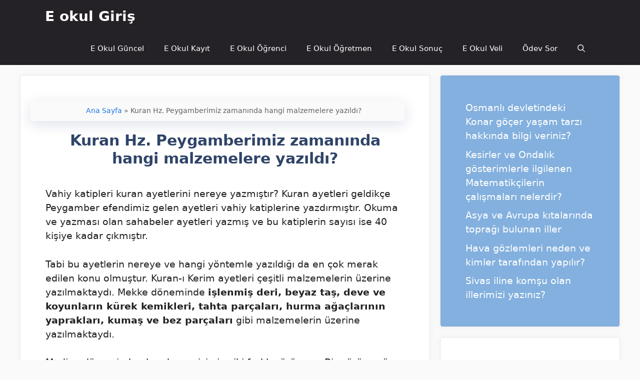

--- FILE ---
content_type: text/html; charset=UTF-8
request_url: https://www.eokulgiris.com/kuran-hz-peygamberimiz-zamaninda-hangi-malzemelere-yazildi.html
body_size: 18260
content:
<!DOCTYPE html><html lang="tr" prefix="og: https://ogp.me/ns#"><head><meta charset="UTF-8"><meta name="viewport" content="width=device-width, initial-scale=1"><title>Kuran Hz. Peygamberimiz zamanında hangi malzemelere yazıldı?</title><meta name="description" content="Vahiy katipleri kuran ayetlerini nereye yazmıştır? Kuran ayetleri geldikçe Peygamber efendimiz gelen ayetleri vahiy katiplerine yazdırmıştır. Okuma ve yazması"/><meta name="robots" content="follow, index, max-snippet:-1, max-video-preview:-1, max-image-preview:large"/><link rel="canonical" href="https://www.eokulgiris.com/kuran-hz-peygamberimiz-zamaninda-hangi-malzemelere-yazildi.html" /><meta property="og:locale" content="tr_TR" /><meta property="og:type" content="article" /><meta property="og:title" content="Kuran Hz. Peygamberimiz zamanında hangi malzemelere yazıldı?" /><meta property="og:description" content="Vahiy katipleri kuran ayetlerini nereye yazmıştır? Kuran ayetleri geldikçe Peygamber efendimiz gelen ayetleri vahiy katiplerine yazdırmıştır. Okuma ve yazması" /><meta property="og:url" content="https://www.eokulgiris.com/kuran-hz-peygamberimiz-zamaninda-hangi-malzemelere-yazildi.html" /><meta property="og:site_name" content="Ödev Sor E okul Giriş" /><meta property="article:section" content="Müslümansan Buraya Gir" /><meta property="article:published_time" content="2017-09-23T22:07:42+03:00" /><meta name="twitter:card" content="summary_large_image" /><meta name="twitter:title" content="Kuran Hz. Peygamberimiz zamanında hangi malzemelere yazıldı?" /><meta name="twitter:description" content="Vahiy katipleri kuran ayetlerini nereye yazmıştır? Kuran ayetleri geldikçe Peygamber efendimiz gelen ayetleri vahiy katiplerine yazdırmıştır. Okuma ve yazması" /><meta name="twitter:label1" content="Yazan" /><meta name="twitter:data1" content="sultan_mehmet" /><meta name="twitter:label2" content="Okuma süresi" /><meta name="twitter:data2" content="Bir dakikadan az" /> <script type="application/ld+json" class="rank-math-schema-pro">{"@context":"https://schema.org","@graph":[{"@type":["Person","Organization"],"@id":"https://www.eokulgiris.com/#person","name":"sultan_mehmet","logo":{"@type":"ImageObject","@id":"https://www.eokulgiris.com/#logo","url":"https://www.eokulgiris.com/wp-content/uploads/2017/12/amplogo.png","contentUrl":"https://www.eokulgiris.com/wp-content/uploads/2017/12/amplogo.png","caption":"\u00d6dev Sor E okul Giri\u015f","inLanguage":"tr","width":"122","height":"36"},"image":{"@type":"ImageObject","@id":"https://www.eokulgiris.com/#logo","url":"https://www.eokulgiris.com/wp-content/uploads/2017/12/amplogo.png","contentUrl":"https://www.eokulgiris.com/wp-content/uploads/2017/12/amplogo.png","caption":"\u00d6dev Sor E okul Giri\u015f","inLanguage":"tr","width":"122","height":"36"}},{"@type":"WebSite","@id":"https://www.eokulgiris.com/#website","url":"https://www.eokulgiris.com","name":"\u00d6dev Sor E okul Giri\u015f","publisher":{"@id":"https://www.eokulgiris.com/#person"},"inLanguage":"tr"},{"@type":"BreadcrumbList","@id":"https://www.eokulgiris.com/kuran-hz-peygamberimiz-zamaninda-hangi-malzemelere-yazildi.html#breadcrumb","itemListElement":[{"@type":"ListItem","position":"1","item":{"@id":"https://www.eokulgiris.com","name":"Ana Sayfa"}},{"@type":"ListItem","position":"2","item":{"@id":"https://www.eokulgiris.com/kuran-hz-peygamberimiz-zamaninda-hangi-malzemelere-yazildi.html","name":"Kuran Hz. Peygamberimiz zaman\u0131nda hangi malzemelere yaz\u0131ld\u0131?"}}]},{"@type":"WebPage","@id":"https://www.eokulgiris.com/kuran-hz-peygamberimiz-zamaninda-hangi-malzemelere-yazildi.html#webpage","url":"https://www.eokulgiris.com/kuran-hz-peygamberimiz-zamaninda-hangi-malzemelere-yazildi.html","name":"Kuran Hz. Peygamberimiz zaman\u0131nda hangi malzemelere yaz\u0131ld\u0131?","datePublished":"2017-09-23T22:07:42+03:00","dateModified":"2017-09-23T22:07:42+03:00","isPartOf":{"@id":"https://www.eokulgiris.com/#website"},"inLanguage":"tr","breadcrumb":{"@id":"https://www.eokulgiris.com/kuran-hz-peygamberimiz-zamaninda-hangi-malzemelere-yazildi.html#breadcrumb"}},{"@type":"Person","@id":"https://www.eokulgiris.com/kuran-hz-peygamberimiz-zamaninda-hangi-malzemelere-yazildi.html#author","name":"sultan_mehmet","image":{"@type":"ImageObject","@id":"https://www.eokulgiris.com/wp-content/litespeed/avatar/dfd085f222c8d17b66eec7dd8973bf52.jpg?ver=1768701067","url":"https://www.eokulgiris.com/wp-content/litespeed/avatar/dfd085f222c8d17b66eec7dd8973bf52.jpg?ver=1768701067","caption":"sultan_mehmet","inLanguage":"tr"}},{"@type":"BlogPosting","headline":"Kuran Hz. Peygamberimiz zaman\u0131nda hangi malzemelere yaz\u0131ld\u0131?","datePublished":"2017-09-23T22:07:42+03:00","dateModified":"2017-09-23T22:07:42+03:00","author":{"@id":"https://www.eokulgiris.com/kuran-hz-peygamberimiz-zamaninda-hangi-malzemelere-yazildi.html#author","name":"sultan_mehmet"},"publisher":{"@id":"https://www.eokulgiris.com/#person"},"description":"Vahiy katipleri kuran ayetlerini nereye yazm\u0131\u015ft\u0131r? Kuran ayetleri geldik\u00e7e Peygamber efendimiz gelen ayetleri vahiy katiplerine yazd\u0131rm\u0131\u015ft\u0131r. Okuma ve yazmas\u0131","name":"Kuran Hz. Peygamberimiz zaman\u0131nda hangi malzemelere yaz\u0131ld\u0131?","@id":"https://www.eokulgiris.com/kuran-hz-peygamberimiz-zamaninda-hangi-malzemelere-yazildi.html#richSnippet","isPartOf":{"@id":"https://www.eokulgiris.com/kuran-hz-peygamberimiz-zamaninda-hangi-malzemelere-yazildi.html#webpage"},"inLanguage":"tr","mainEntityOfPage":{"@id":"https://www.eokulgiris.com/kuran-hz-peygamberimiz-zamaninda-hangi-malzemelere-yazildi.html#webpage"}}]}</script> <link rel="alternate" type="application/rss+xml" title="E okul Giriş &raquo; akışı" href="https://www.eokulgiris.com/feed" /><link rel="alternate" type="application/rss+xml" title="E okul Giriş &raquo; yorum akışı" href="https://www.eokulgiris.com/comments/feed" /><link rel="alternate" type="application/rss+xml" title="E okul Giriş &raquo; Kuran Hz. Peygamberimiz zamanında hangi malzemelere yazıldı? yorum akışı" href="https://www.eokulgiris.com/kuran-hz-peygamberimiz-zamaninda-hangi-malzemelere-yazildi.html/feed" /><style id='wp-img-auto-sizes-contain-inline-css'>img:is([sizes=auto i],[sizes^="auto," i]){contain-intrinsic-size:3000px 1500px}</style><link data-optimized="1" rel='stylesheet' id='wp-block-library-css' href='https://www.eokulgiris.com/wp-content/litespeed/css/bf5b4f4ec909ebe26b9f924b5158445b.css?ver=8445b' media='all' /><style id='wp-block-heading-inline-css'>h1:where(.wp-block-heading).has-background,h2:where(.wp-block-heading).has-background,h3:where(.wp-block-heading).has-background,h4:where(.wp-block-heading).has-background,h5:where(.wp-block-heading).has-background,h6:where(.wp-block-heading).has-background{padding:1.25em 2.375em}h1.has-text-align-left[style*=writing-mode]:where([style*=vertical-lr]),h1.has-text-align-right[style*=writing-mode]:where([style*=vertical-rl]),h2.has-text-align-left[style*=writing-mode]:where([style*=vertical-lr]),h2.has-text-align-right[style*=writing-mode]:where([style*=vertical-rl]),h3.has-text-align-left[style*=writing-mode]:where([style*=vertical-lr]),h3.has-text-align-right[style*=writing-mode]:where([style*=vertical-rl]),h4.has-text-align-left[style*=writing-mode]:where([style*=vertical-lr]),h4.has-text-align-right[style*=writing-mode]:where([style*=vertical-rl]),h5.has-text-align-left[style*=writing-mode]:where([style*=vertical-lr]),h5.has-text-align-right[style*=writing-mode]:where([style*=vertical-rl]),h6.has-text-align-left[style*=writing-mode]:where([style*=vertical-lr]),h6.has-text-align-right[style*=writing-mode]:where([style*=vertical-rl]){rotate:180deg}</style><style id='wp-block-latest-posts-inline-css'>.wp-block-latest-posts{box-sizing:border-box}.wp-block-latest-posts.alignleft{margin-right:2em}.wp-block-latest-posts.alignright{margin-left:2em}.wp-block-latest-posts.wp-block-latest-posts__list{list-style:none}.wp-block-latest-posts.wp-block-latest-posts__list li{clear:both;overflow-wrap:break-word}.wp-block-latest-posts.is-grid{display:flex;flex-wrap:wrap}.wp-block-latest-posts.is-grid li{margin:0 1.25em 1.25em 0;width:100%}@media (min-width:600px){.wp-block-latest-posts.columns-2 li{width:calc(50% - .625em)}.wp-block-latest-posts.columns-2 li:nth-child(2n){margin-right:0}.wp-block-latest-posts.columns-3 li{width:calc(33.33333% - .83333em)}.wp-block-latest-posts.columns-3 li:nth-child(3n){margin-right:0}.wp-block-latest-posts.columns-4 li{width:calc(25% - .9375em)}.wp-block-latest-posts.columns-4 li:nth-child(4n){margin-right:0}.wp-block-latest-posts.columns-5 li{width:calc(20% - 1em)}.wp-block-latest-posts.columns-5 li:nth-child(5n){margin-right:0}.wp-block-latest-posts.columns-6 li{width:calc(16.66667% - 1.04167em)}.wp-block-latest-posts.columns-6 li:nth-child(6n){margin-right:0}}:root :where(.wp-block-latest-posts.is-grid){padding:0}:root :where(.wp-block-latest-posts.wp-block-latest-posts__list){padding-left:0}.wp-block-latest-posts__post-author,.wp-block-latest-posts__post-date{display:block;font-size:.8125em}.wp-block-latest-posts__post-excerpt,.wp-block-latest-posts__post-full-content{margin-bottom:1em;margin-top:.5em}.wp-block-latest-posts__featured-image a{display:inline-block}.wp-block-latest-posts__featured-image img{height:auto;max-width:100%;width:auto}.wp-block-latest-posts__featured-image.alignleft{float:left;margin-right:1em}.wp-block-latest-posts__featured-image.alignright{float:right;margin-left:1em}.wp-block-latest-posts__featured-image.aligncenter{margin-bottom:1em;text-align:center}</style><style id='global-styles-inline-css'>:root{--wp--preset--aspect-ratio--square:1;--wp--preset--aspect-ratio--4-3:4/3;--wp--preset--aspect-ratio--3-4:3/4;--wp--preset--aspect-ratio--3-2:3/2;--wp--preset--aspect-ratio--2-3:2/3;--wp--preset--aspect-ratio--16-9:16/9;--wp--preset--aspect-ratio--9-16:9/16;--wp--preset--color--black:#000000;--wp--preset--color--cyan-bluish-gray:#abb8c3;--wp--preset--color--white:#ffffff;--wp--preset--color--pale-pink:#f78da7;--wp--preset--color--vivid-red:#cf2e2e;--wp--preset--color--luminous-vivid-orange:#ff6900;--wp--preset--color--luminous-vivid-amber:#fcb900;--wp--preset--color--light-green-cyan:#7bdcb5;--wp--preset--color--vivid-green-cyan:#00d084;--wp--preset--color--pale-cyan-blue:#8ed1fc;--wp--preset--color--vivid-cyan-blue:#0693e3;--wp--preset--color--vivid-purple:#9b51e0;--wp--preset--color--contrast:var(--contrast);--wp--preset--color--contrast-2:var(--contrast-2);--wp--preset--color--contrast-3:var(--contrast-3);--wp--preset--color--base:var(--base);--wp--preset--color--base-2:var(--base-2);--wp--preset--color--base-3:var(--base-3);--wp--preset--color--accent:var(--accent);--wp--preset--color--accent-2:var(--accent-2);--wp--preset--color--accent-hover:var(--accent-hover);--wp--preset--gradient--vivid-cyan-blue-to-vivid-purple:linear-gradient(135deg,rgb(6,147,227) 0%,rgb(155,81,224) 100%);--wp--preset--gradient--light-green-cyan-to-vivid-green-cyan:linear-gradient(135deg,rgb(122,220,180) 0%,rgb(0,208,130) 100%);--wp--preset--gradient--luminous-vivid-amber-to-luminous-vivid-orange:linear-gradient(135deg,rgb(252,185,0) 0%,rgb(255,105,0) 100%);--wp--preset--gradient--luminous-vivid-orange-to-vivid-red:linear-gradient(135deg,rgb(255,105,0) 0%,rgb(207,46,46) 100%);--wp--preset--gradient--very-light-gray-to-cyan-bluish-gray:linear-gradient(135deg,rgb(238,238,238) 0%,rgb(169,184,195) 100%);--wp--preset--gradient--cool-to-warm-spectrum:linear-gradient(135deg,rgb(74,234,220) 0%,rgb(151,120,209) 20%,rgb(207,42,186) 40%,rgb(238,44,130) 60%,rgb(251,105,98) 80%,rgb(254,248,76) 100%);--wp--preset--gradient--blush-light-purple:linear-gradient(135deg,rgb(255,206,236) 0%,rgb(152,150,240) 100%);--wp--preset--gradient--blush-bordeaux:linear-gradient(135deg,rgb(254,205,165) 0%,rgb(254,45,45) 50%,rgb(107,0,62) 100%);--wp--preset--gradient--luminous-dusk:linear-gradient(135deg,rgb(255,203,112) 0%,rgb(199,81,192) 50%,rgb(65,88,208) 100%);--wp--preset--gradient--pale-ocean:linear-gradient(135deg,rgb(255,245,203) 0%,rgb(182,227,212) 50%,rgb(51,167,181) 100%);--wp--preset--gradient--electric-grass:linear-gradient(135deg,rgb(202,248,128) 0%,rgb(113,206,126) 100%);--wp--preset--gradient--midnight:linear-gradient(135deg,rgb(2,3,129) 0%,rgb(40,116,252) 100%);--wp--preset--font-size--small:13px;--wp--preset--font-size--medium:20px;--wp--preset--font-size--large:36px;--wp--preset--font-size--x-large:42px;--wp--preset--spacing--20:0.44rem;--wp--preset--spacing--30:0.67rem;--wp--preset--spacing--40:1rem;--wp--preset--spacing--50:1.5rem;--wp--preset--spacing--60:2.25rem;--wp--preset--spacing--70:3.38rem;--wp--preset--spacing--80:5.06rem;--wp--preset--shadow--natural:6px 6px 9px rgba(0, 0, 0, 0.2);--wp--preset--shadow--deep:12px 12px 50px rgba(0, 0, 0, 0.4);--wp--preset--shadow--sharp:6px 6px 0px rgba(0, 0, 0, 0.2);--wp--preset--shadow--outlined:6px 6px 0px -3px rgb(255, 255, 255), 6px 6px rgb(0, 0, 0);--wp--preset--shadow--crisp:6px 6px 0px rgb(0, 0, 0)}:where(.is-layout-flex){gap:.5em}:where(.is-layout-grid){gap:.5em}body .is-layout-flex{display:flex}.is-layout-flex{flex-wrap:wrap;align-items:center}.is-layout-flex>:is(*,div){margin:0}body .is-layout-grid{display:grid}.is-layout-grid>:is(*,div){margin:0}:where(.wp-block-columns.is-layout-flex){gap:2em}:where(.wp-block-columns.is-layout-grid){gap:2em}:where(.wp-block-post-template.is-layout-flex){gap:1.25em}:where(.wp-block-post-template.is-layout-grid){gap:1.25em}.has-black-color{color:var(--wp--preset--color--black)!important}.has-cyan-bluish-gray-color{color:var(--wp--preset--color--cyan-bluish-gray)!important}.has-white-color{color:var(--wp--preset--color--white)!important}.has-pale-pink-color{color:var(--wp--preset--color--pale-pink)!important}.has-vivid-red-color{color:var(--wp--preset--color--vivid-red)!important}.has-luminous-vivid-orange-color{color:var(--wp--preset--color--luminous-vivid-orange)!important}.has-luminous-vivid-amber-color{color:var(--wp--preset--color--luminous-vivid-amber)!important}.has-light-green-cyan-color{color:var(--wp--preset--color--light-green-cyan)!important}.has-vivid-green-cyan-color{color:var(--wp--preset--color--vivid-green-cyan)!important}.has-pale-cyan-blue-color{color:var(--wp--preset--color--pale-cyan-blue)!important}.has-vivid-cyan-blue-color{color:var(--wp--preset--color--vivid-cyan-blue)!important}.has-vivid-purple-color{color:var(--wp--preset--color--vivid-purple)!important}.has-black-background-color{background-color:var(--wp--preset--color--black)!important}.has-cyan-bluish-gray-background-color{background-color:var(--wp--preset--color--cyan-bluish-gray)!important}.has-white-background-color{background-color:var(--wp--preset--color--white)!important}.has-pale-pink-background-color{background-color:var(--wp--preset--color--pale-pink)!important}.has-vivid-red-background-color{background-color:var(--wp--preset--color--vivid-red)!important}.has-luminous-vivid-orange-background-color{background-color:var(--wp--preset--color--luminous-vivid-orange)!important}.has-luminous-vivid-amber-background-color{background-color:var(--wp--preset--color--luminous-vivid-amber)!important}.has-light-green-cyan-background-color{background-color:var(--wp--preset--color--light-green-cyan)!important}.has-vivid-green-cyan-background-color{background-color:var(--wp--preset--color--vivid-green-cyan)!important}.has-pale-cyan-blue-background-color{background-color:var(--wp--preset--color--pale-cyan-blue)!important}.has-vivid-cyan-blue-background-color{background-color:var(--wp--preset--color--vivid-cyan-blue)!important}.has-vivid-purple-background-color{background-color:var(--wp--preset--color--vivid-purple)!important}.has-black-border-color{border-color:var(--wp--preset--color--black)!important}.has-cyan-bluish-gray-border-color{border-color:var(--wp--preset--color--cyan-bluish-gray)!important}.has-white-border-color{border-color:var(--wp--preset--color--white)!important}.has-pale-pink-border-color{border-color:var(--wp--preset--color--pale-pink)!important}.has-vivid-red-border-color{border-color:var(--wp--preset--color--vivid-red)!important}.has-luminous-vivid-orange-border-color{border-color:var(--wp--preset--color--luminous-vivid-orange)!important}.has-luminous-vivid-amber-border-color{border-color:var(--wp--preset--color--luminous-vivid-amber)!important}.has-light-green-cyan-border-color{border-color:var(--wp--preset--color--light-green-cyan)!important}.has-vivid-green-cyan-border-color{border-color:var(--wp--preset--color--vivid-green-cyan)!important}.has-pale-cyan-blue-border-color{border-color:var(--wp--preset--color--pale-cyan-blue)!important}.has-vivid-cyan-blue-border-color{border-color:var(--wp--preset--color--vivid-cyan-blue)!important}.has-vivid-purple-border-color{border-color:var(--wp--preset--color--vivid-purple)!important}.has-vivid-cyan-blue-to-vivid-purple-gradient-background{background:var(--wp--preset--gradient--vivid-cyan-blue-to-vivid-purple)!important}.has-light-green-cyan-to-vivid-green-cyan-gradient-background{background:var(--wp--preset--gradient--light-green-cyan-to-vivid-green-cyan)!important}.has-luminous-vivid-amber-to-luminous-vivid-orange-gradient-background{background:var(--wp--preset--gradient--luminous-vivid-amber-to-luminous-vivid-orange)!important}.has-luminous-vivid-orange-to-vivid-red-gradient-background{background:var(--wp--preset--gradient--luminous-vivid-orange-to-vivid-red)!important}.has-very-light-gray-to-cyan-bluish-gray-gradient-background{background:var(--wp--preset--gradient--very-light-gray-to-cyan-bluish-gray)!important}.has-cool-to-warm-spectrum-gradient-background{background:var(--wp--preset--gradient--cool-to-warm-spectrum)!important}.has-blush-light-purple-gradient-background{background:var(--wp--preset--gradient--blush-light-purple)!important}.has-blush-bordeaux-gradient-background{background:var(--wp--preset--gradient--blush-bordeaux)!important}.has-luminous-dusk-gradient-background{background:var(--wp--preset--gradient--luminous-dusk)!important}.has-pale-ocean-gradient-background{background:var(--wp--preset--gradient--pale-ocean)!important}.has-electric-grass-gradient-background{background:var(--wp--preset--gradient--electric-grass)!important}.has-midnight-gradient-background{background:var(--wp--preset--gradient--midnight)!important}.has-small-font-size{font-size:var(--wp--preset--font-size--small)!important}.has-medium-font-size{font-size:var(--wp--preset--font-size--medium)!important}.has-large-font-size{font-size:var(--wp--preset--font-size--large)!important}.has-x-large-font-size{font-size:var(--wp--preset--font-size--x-large)!important}</style><style id='classic-theme-styles-inline-css'>/*! This file is auto-generated */
.wp-block-button__link{color:#fff;background-color:#32373c;border-radius:9999px;box-shadow:none;text-decoration:none;padding:calc(.667em + 2px) calc(1.333em + 2px);font-size:1.125em}.wp-block-file__button{background:#32373c;color:#fff;text-decoration:none}</style><link data-optimized="1" rel='stylesheet' id='contact-form-7-css' href='https://www.eokulgiris.com/wp-content/litespeed/css/5d8c322c34c96b520822d497f5f039b7.css?ver=039b7' media='all' /><link data-optimized="1" rel='stylesheet' id='wp-show-posts-css' href='https://www.eokulgiris.com/wp-content/litespeed/css/0faa09a69835c7f05b647de8aa62ac73.css?ver=2ac73' media='all' /><link data-optimized="1" rel='stylesheet' id='ez-toc-css' href='https://www.eokulgiris.com/wp-content/litespeed/css/ebc26f7b9fb0882b559d1369038ead1b.css?ver=ead1b' media='all' /><style id='ez-toc-inline-css'>div#ez-toc-container .ez-toc-title{font-size:90%}div#ez-toc-container .ez-toc-title{font-weight:400}div#ez-toc-container ul li,div#ez-toc-container ul li a{font-size:50%}div#ez-toc-container ul li,div#ez-toc-container ul li a{font-weight:400}div#ez-toc-container nav ul ul li{font-size:90%}.ez-toc-box-title{font-weight:700;margin-bottom:10px;text-align:center;text-transform:uppercase;letter-spacing:1px;color:#666;padding-bottom:5px;position:absolute;top:-4%;left:5%;background-color:inherit;transition:top 0.3s ease}.ez-toc-box-title.toc-closed{top:-25%}.ez-toc-container-direction{direction:ltr}.ez-toc-counter ul{counter-reset:item}.ez-toc-counter nav ul li a::before{content:counters(item,'.',decimal) '. ';display:inline-block;counter-increment:item;flex-grow:0;flex-shrink:0;margin-right:.2em;float:left}.ez-toc-widget-direction{direction:ltr}.ez-toc-widget-container ul{counter-reset:item}.ez-toc-widget-container nav ul li a::before{content:counters(item,'.',decimal) '. ';display:inline-block;counter-increment:item;flex-grow:0;flex-shrink:0;margin-right:.2em;float:left}</style><link data-optimized="1" rel='stylesheet' id='generate-comments-css' href='https://www.eokulgiris.com/wp-content/litespeed/css/0d367bf934b48ce92630d5bca8d6cec7.css?ver=6cec7' media='all' /><link data-optimized="1" rel='stylesheet' id='generate-style-css' href='https://www.eokulgiris.com/wp-content/litespeed/css/964e3588500d11566ded24ff5fcf02e2.css?ver=f02e2' media='all' /><style id='generate-style-inline-css'>.is-right-sidebar{width:30%}.is-left-sidebar{width:25%}.site-content .content-area{width:70%}@media (max-width:768px){.main-navigation .menu-toggle,.sidebar-nav-mobile:not(#sticky-placeholder){display:block}.main-navigation ul,.gen-sidebar-nav,.main-navigation:not(.slideout-navigation):not(.toggled) .main-nav>ul,.has-inline-mobile-toggle #site-navigation .inside-navigation>*:not(.navigation-search):not(.main-nav){display:none}.nav-align-right .inside-navigation,.nav-align-center .inside-navigation{justify-content:space-between}}.dynamic-author-image-rounded{border-radius:100%}.dynamic-featured-image,.dynamic-author-image{vertical-align:middle}.one-container.blog .dynamic-content-template:not(:last-child),.one-container.archive .dynamic-content-template:not(:last-child){padding-bottom:0}.dynamic-entry-excerpt>p:last-child{margin-bottom:0}</style><link data-optimized="1" rel='stylesheet' id='generate-google-fonts-css' href='https://www.eokulgiris.com/wp-content/litespeed/css/6800b2625030a549975b7ba5ea529836.css?ver=29836' media='all' /><link data-optimized="1" rel='stylesheet' id='generatepress-dynamic-css' href='https://www.eokulgiris.com/wp-content/litespeed/css/2ef33dc6e22e294a76a5e4b66aa08c76.css?ver=08c76' media='all' /><style id='generateblocks-inline-css'>.gb-container-a235422e>.gb-inside-container{max-width:1200px;margin-left:auto;margin-right:auto}.gb-grid-wrapper>.gb-grid-column-a235422e>.gb-container{display:flex;flex-direction:column;height:100%}:root{--gb-container-width:1200px}.gb-container .wp-block-image img{vertical-align:middle}.gb-grid-wrapper .wp-block-image{margin-bottom:0}.gb-highlight{background:none}.gb-shape{line-height:0}</style><link data-optimized="1" rel='stylesheet' id='generate-navigation-branding-css' href='https://www.eokulgiris.com/wp-content/litespeed/css/25d691bb6e7fabfcec0d9efcc37af3b9.css?ver=af3b9' media='all' /><style id='generate-navigation-branding-inline-css'>.main-navigation.has-branding .inside-navigation.grid-container,.main-navigation.has-branding.grid-container .inside-navigation:not(.grid-container){padding:0 50px 0 50px}.main-navigation.has-branding:not(.grid-container) .inside-navigation:not(.grid-container) .navigation-branding{margin-left:10px}.navigation-branding img,.site-logo.mobile-header-logo img{height:65px;width:auto}.navigation-branding .main-title{line-height:65px}@media (max-width:768px){.main-navigation.has-branding.nav-align-center .menu-bar-items,.main-navigation.has-sticky-branding.navigation-stick.nav-align-center .menu-bar-items{margin-left:auto}.navigation-branding{margin-right:auto;margin-left:10px}.navigation-branding .main-title,.mobile-header-navigation .site-logo{margin-left:10px}.main-navigation.has-branding .inside-navigation.grid-container{padding:0}}</style> <script src="https://www.eokulgiris.com/wp-includes/js/jquery/jquery.min.js" id="jquery-core-js"></script> <link rel="https://api.w.org/" href="https://www.eokulgiris.com/wp-json/" /><link rel="alternate" title="JSON" type="application/json" href="https://www.eokulgiris.com/wp-json/wp/v2/posts/1866" /><script src="https://www.eokulgiris.com/wp-content/uploads/perfmatters/gtagv4.js?id=UA-71686031-1" defer data-deferred="1"></script><script src="[data-uri]" defer></script> <script src="https://www.googletagmanager.com/gtag/js?id=G-MQ9DF35D8P" defer data-deferred="1"></script> <script src="[data-uri]" defer></script> <style id="wp-custom-css">.inside-article,.sidebar .widget,.comments-area{border-right:2px solid rgb(0 0 0 / .07);border-bottom:2px solid rgb(0 0 0 / .07);box-shadow:0 0 10px rgb(232 234 237 / .5)}.sidebar .widget:first-child,.sidebar .widget:first-child .widget-title{background-color:#83b0de;color:#fff}.sidebar .widget:first-child a,.sidebar .widget:first-child a:hover{color:#fff}.separate-containers .page-header{background:#fff0;padding-top:20px;padding-bottom:20px}.page-header h1{font-size:1.5em}.button,.wp-block-button .wp-block-button__link{padding:15px 25px}@media (max-width:768px){.post-image img{max-width:100%}}.comment-form #url{display:none}.paging-navigation{font-size:24px;padding-right:10px}.single-post .entry-content h2{padding-top:10px;padding-bottom:10px;font-size:30px;border-left:20px solid rgba(52,62,71,100);padding-left:15px;background-color:rgb(236 241 237);background-image:none}.single-post .entry-content h3{padding-top:10px;padding-bottom:10px;font-size:25px;border-left:20px solid rgba(145,221,232,100);padding-left:15px;background-color:rgb(236 241 237);background-image:none}blockquote{background-color:rgb(236 241 237);border-left:20px solid rgba(190,144,36,100);padding:15px;font-style:inherit;font-size:18px;margin:0 0 1.5em}.lwptoc_i{background-color:#343e47;border-style:solid;border-width:3px;border-color:#343e47}.entry-content a:not(.button):not(.wp-block-button__link):not(.gb-button){text-decoration:none;background-image:linear-gradient(transparent 2px,#2ed392 2px,#2ed392 4px,transparent 4px),linear-gradient(transparent 2px,#d8dce9 2px,#d8dce9 4px,transparent 4px);background-size:0% 6px,100% 6px;background-position:0 bottom,0 bottom;transition:background-size 0.3s ease-in-out;background-repeat:no-repeat;padding-bottom:3px;font-size:19px;font-weight:600}.entry-content a:hover:not(.button):not(.wp-block-button__link):not(.wp-block-button__link){color:#115cfa;background-size:100% 6px}.rank-math-list-item{-webkit-box-shadow:0 2px 21px 0 rgb(0 0 0 / .75);-moz-box-shadow:0 2px 21px 0 rgb(0 0 0 / .75);box-shadow:0 2px 21px 0 rgb(0 0 0 / .75);border-radius:4px;margin:1em auto;overflow:hidden;padding:.5em .8em}.rank-math-breadcrumb p{padding:10px 10px 10px 20px;background:#fafafa;color:#5f5f5f;font-size:16px;box-shadow:rgb(23 43 99 / .2) 0 7px 28px!important;border-radius:5px;text-align:center}.entry-title a{color:#2f4468!important;font-weight:600!important}.entry-meta a{color:#727272!important}.entry-meta a:hover{color:#000!important}.inside-article,.sidebar .widget{border:1px solid #e7e7e7;border-radius:5px}a.read-more.button{background-color:#000;color:#fff;width:190px;height:54px;min-height:0;min-width:0;max-height:none;max-width:none;text-align:center;font-weight:600;font-size:18px;border-color:#fff0;padding:12px 15px;border-radius:10px;transition:all 0.5s;position:relative}a.read-more.button:hover{padding-right:24px;padding-left:8px;background-color:#212121}.read-more-container{float:right}.home .inside-article{padding:30px!important}.category .inside-article{padding:30px!important}.category .page-header{padding:50px 30px 50px 30px!important;background-color:#fff0}.page-header h1{font-size:1.5em;margin-top:-30px}.entry-header h1{text-align:center}.wp-block-embed__wrapper{width:650px}.is-provider-youtube{display:flex;justify-content:center;margin-bottom:30px}.paging-navigation{font-size:24px;padding-right:10px}figure img{margin-bottom:15px}.wpsp-related-posts1{background-color:#fff;padding:15px 20px 50px 20px;margin-top:20px;-webkit-box-sizing:border-box;box-sizing:border-box;box-shadow:rgb(23 43 99 / .14) 0 7px 28px!important;counter-reset:wplogout-list}#wpsp-2713 p{counter-increment:wplogout-list;margin-bottom:-25px}#wpsp-2713 p:before{content:counter(wplogout-list) ". ";color:#1b78e2}.rank-math-breadcrumb p{padding:10px 10px 10px 35px;margin-left:-30px;background:#fafafa;color:#5f5f5f;font-size:14px;box-shadow:rgb(23 43 99 / .14) 0 7px 28px!important}@media (min-width:769px){.site-content{display:flex}.inside-right-sidebar{height:100%}.inside-right-sidebar aside:last-child{position:-webkit-sticky;position:sticky;top:70px}}.wplogout-social-wrapper{margin:20px auto;font-size:0;text-align:center;display:flex;flex-wrap:wrap}.wplogout-social-sharing{padding:12px;flex:1}@media only screen and (max-width:600px){.wplogout-social-sharing{display:inline-block}}.wplogout-social-sharing svg{position:relative;top:.15em;display:inline-block}.wplogout-social-sharing:first-of-type{border-radius:6px 0 0 6px}.wplogout-social-sharing:last-of-type{border-radius:0 6px 6px 0}.wplogout-social-facebook{fill:#fff;background-color:rgb(59 89 152)}.wplogout-social-twitter{fill:#fff;background-color:rgb(15 20 25)}.wplogout-social-pinterest{fill:#fff;background-color:rgb(189 8 28)}.wplogout-social-whatsapp{fill:#fff;background-color:rgb(37 211 102)}.wplogout-social-reddit{fill:#fff;background-color:rgb(255 87 0)}a.read-more.button{font-size:16px;background-color:#fff0;color:#115cfa;text-decoration:none;background-image:linear-gradient(transparent 2px,#2ed392 2px,#2ed392 4px,transparent 4px),linear-gradient(transparent 2px,#d8dce9 2px,#d8dce9 4px,transparent 4px);background-size:0% 6px,100% 6px;background-position:0 bottom,0 bottom;transition:background-size 0.3s ease-in-out;background-repeat:no-repeat;padding:10px}a.read-more.button:hover{color:#115cfa;background-size:100% 6px;background-color:#fff0}</style><noscript><style>.perfmatters-lazy[data-src]{display:none !important;}</style></noscript><style>.perfmatters-lazy-youtube{position:relative;width:100%;max-width:100%;height:0;padding-bottom:56.23%;overflow:hidden}.perfmatters-lazy-youtube img{position:absolute;top:0;right:0;bottom:0;left:0;display:block;width:100%;max-width:100%;height:auto;margin:auto;border:none;cursor:pointer;transition:.5s all;-webkit-transition:.5s all;-moz-transition:.5s all}.perfmatters-lazy-youtube img:hover{-webkit-filter:brightness(75%)}.perfmatters-lazy-youtube .play{position:absolute;top:50%;left:50%;right:auto;width:68px;height:48px;margin-left:-34px;margin-top:-24px;background:url(https://www.eokulgiris.com/wp-content/plugins/perfmatters/img/youtube.svg) no-repeat;background-position:center;background-size:cover;pointer-events:none}.perfmatters-lazy-youtube iframe{position:absolute;top:0;left:0;width:100%;height:100%;z-index:99}.wp-has-aspect-ratio .wp-block-embed__wrapper{position:relative}.wp-has-aspect-ratio .perfmatters-lazy-youtube{position:absolute;top:0;right:0;bottom:0;left:0;width:100%;height:100%;padding-bottom:0}.perfmatters-lazy:not(picture),.perfmatters-lazy>img{opacity:0}.perfmatters-lazy.pmloaded,.perfmatters-lazy>img.pmloaded,.perfmatters-lazy[data-ll-status=entered],.perfmatters-lazy.pmloaded>img{opacity:1;transition:opacity 500ms}</style></head><body class="wp-singular post-template-default single single-post postid-1866 single-format-standard wp-embed-responsive wp-theme-generatepress post-image-above-header post-image-aligned-center sticky-menu-no-transition sticky-enabled both-sticky-menu right-sidebar nav-below-header separate-containers nav-search-enabled header-aligned-left dropdown-hover" itemtype="https://schema.org/Blog" itemscope>
<a class="screen-reader-text skip-link" href="#content" title="İçeriğe atla">İçeriğe atla</a><nav class="auto-hide-sticky has-branding main-navigation nav-align-right has-menu-bar-items sub-menu-right" id="site-navigation" aria-label="Primary"  itemtype="https://schema.org/SiteNavigationElement" itemscope><div class="inside-navigation grid-container"><div class="navigation-branding"><p class="main-title" itemprop="headline">
<a href="https://www.eokulgiris.com/" rel="home">
E okul Giriş
</a></p></div><form method="get" class="search-form navigation-search" action="https://www.eokulgiris.com/">
<input type="search" class="search-field" value="" name="s" title="Ara" /></form>				<button class="menu-toggle" aria-controls="primary-menu" aria-expanded="false">
<span class="gp-icon icon-menu-bars"><svg viewBox="0 0 512 512" aria-hidden="true" xmlns="http://www.w3.org/2000/svg" width="1em" height="1em"><path d="M0 96c0-13.255 10.745-24 24-24h464c13.255 0 24 10.745 24 24s-10.745 24-24 24H24c-13.255 0-24-10.745-24-24zm0 160c0-13.255 10.745-24 24-24h464c13.255 0 24 10.745 24 24s-10.745 24-24 24H24c-13.255 0-24-10.745-24-24zm0 160c0-13.255 10.745-24 24-24h464c13.255 0 24 10.745 24 24s-10.745 24-24 24H24c-13.255 0-24-10.745-24-24z" /></svg><svg viewBox="0 0 512 512" aria-hidden="true" xmlns="http://www.w3.org/2000/svg" width="1em" height="1em"><path d="M71.029 71.029c9.373-9.372 24.569-9.372 33.942 0L256 222.059l151.029-151.03c9.373-9.372 24.569-9.372 33.942 0 9.372 9.373 9.372 24.569 0 33.942L289.941 256l151.03 151.029c9.372 9.373 9.372 24.569 0 33.942-9.373 9.372-24.569 9.372-33.942 0L256 289.941l-151.029 151.03c-9.373 9.372-24.569 9.372-33.942 0-9.372-9.373-9.372-24.569 0-33.942L222.059 256 71.029 104.971c-9.372-9.373-9.372-24.569 0-33.942z" /></svg></span><span class="mobile-menu">Menu</span>				</button><div id="primary-menu" class="main-nav"><ul id="menu-kategoriler" class=" menu sf-menu"><li id="menu-item-39" class="menu-item menu-item-type-taxonomy menu-item-object-category menu-item-39"><a href="https://www.eokulgiris.com/kategori/e-okul-guncel">E Okul Güncel</a></li><li id="menu-item-40" class="menu-item menu-item-type-taxonomy menu-item-object-category menu-item-40"><a href="https://www.eokulgiris.com/kategori/e-okul-kayit">E Okul Kayıt</a></li><li id="menu-item-41" class="menu-item menu-item-type-taxonomy menu-item-object-category menu-item-41"><a href="https://www.eokulgiris.com/kategori/e-okul-ogrenci">E Okul Öğrenci</a></li><li id="menu-item-42" class="menu-item menu-item-type-taxonomy menu-item-object-category menu-item-42"><a href="https://www.eokulgiris.com/kategori/e-okul-ogretmen">E Okul Öğretmen</a></li><li id="menu-item-43" class="menu-item menu-item-type-taxonomy menu-item-object-category menu-item-43"><a href="https://www.eokulgiris.com/kategori/e-okul-sonuc">E Okul Sonuç</a></li><li id="menu-item-44" class="menu-item menu-item-type-taxonomy menu-item-object-category menu-item-44"><a href="https://www.eokulgiris.com/kategori/e-okul-veli">E Okul Veli</a></li><li id="menu-item-1808" class="menu-item menu-item-type-post_type menu-item-object-page menu-item-1808"><a href="https://www.eokulgiris.com/odev-sor-yap-bul-eodev">Ödev Sor</a></li></ul></div><div class="menu-bar-items"><span class="menu-bar-item search-item"><a aria-label="Arama çubuğunu aç" href="#"><span class="gp-icon icon-search"><svg viewBox="0 0 512 512" aria-hidden="true" xmlns="http://www.w3.org/2000/svg" width="1em" height="1em"><path fill-rule="evenodd" clip-rule="evenodd" d="M208 48c-88.366 0-160 71.634-160 160s71.634 160 160 160 160-71.634 160-160S296.366 48 208 48zM0 208C0 93.125 93.125 0 208 0s208 93.125 208 208c0 48.741-16.765 93.566-44.843 129.024l133.826 134.018c9.366 9.379 9.355 24.575-.025 33.941-9.379 9.366-24.575 9.355-33.941-.025L337.238 370.987C301.747 399.167 256.839 416 208 416 93.125 416 0 322.875 0 208z" /></svg><svg viewBox="0 0 512 512" aria-hidden="true" xmlns="http://www.w3.org/2000/svg" width="1em" height="1em"><path d="M71.029 71.029c9.373-9.372 24.569-9.372 33.942 0L256 222.059l151.029-151.03c9.373-9.372 24.569-9.372 33.942 0 9.372 9.373 9.372 24.569 0 33.942L289.941 256l151.03 151.029c9.372 9.373 9.372 24.569 0 33.942-9.373 9.372-24.569 9.372-33.942 0L256 289.941l-151.029 151.03c-9.373 9.372-24.569 9.372-33.942 0-9.372-9.373-9.372-24.569 0-33.942L222.059 256 71.029 104.971c-9.372-9.373-9.372-24.569 0-33.942z" /></svg></span></a></span></div></div></nav><div class="site grid-container container hfeed" id="page"><div class="site-content" id="content"><div class="content-area" id="primary"><main class="site-main" id="main"><article id="post-1866" class="post-1866 post type-post status-publish format-standard hentry category-muslumansan-buraya-gir" itemtype="https://schema.org/CreativeWork" itemscope><div class="inside-article"><nav aria-label="breadcrumbs" class="rank-math-breadcrumb"><p><a href="https://www.eokulgiris.com">Ana Sayfa</a><span class="separator"> &raquo; </span><span class="last">Kuran Hz. Peygamberimiz zamanında hangi malzemelere yazıldı?</span></p></nav><header class="entry-header"><h1 class="entry-title" itemprop="headline">Kuran Hz. Peygamberimiz zamanında hangi malzemelere yazıldı?</h1></header><div class="entry-content" itemprop="text"><p>Vahiy katipleri kuran ayetlerini nereye yazmıştır? Kuran ayetleri geldikçe Peygamber efendimiz gelen ayetleri vahiy katiplerine yazdırmıştır. Okuma ve yazması olan sahabeler ayetleri yazmış ve bu katiplerin sayısı ise 40 kişiye kadar çıkmıştır.</p><p>Tabi bu ayetlerin nereye ve hangi yöntemle yazıldığı da en çok merak edilen konu olmuştur. Kuran-ı Kerim ayetleri çeşitli malzemelerin üzerine yazılmaktaydı. Mekke döneminde <strong>işlenmiş deri, beyaz taş, deve ve koyunların kürek kemikleri, tahta parçaları, hurma ağaçlarının yaprakları, kumaş ve bez parçaları</strong> gibi malzemelerin üzerine yazılmaktaydı.</p><p>Medine döneminde olan durum için ise iki farklı görüş var. Bir görüşe göre daha gelişmiş malzemeler kullanılmış, diğer görüşe göre ise ilk kullanılan malzemelerle aynı malzemeler kullanılmıştı. Bu malzemelere yazılan ayetler vahiy katipleri tarafından kağıda yazarak Peygamber efendimize (sav) veriyordu. Efendimiz de bu kağıtları evinde muhafaza ediyordu. O zamanlarda kağıt üzerine yazılmış kuran vardı fakat o dönemde Kur&#8217;an Kitap (Mushaf) haline getirilmemişti.</p><p>O dönem Mekke önemli ticaret merkezlerinden birisiydi. Mekke&#8217;de kağıt gibi bir çok malzemenin ticareti yapılıyordu. Bu sebeple efendimizin ayetleri taş, kemik v.b. malzemelere yazdırıp da kağıda yazdırmaması inandırıcı görülmemektedir.</p></div><footer class="entry-meta" aria-label="Entry meta"><nav id="nav-below" class="post-navigation" aria-label="Yazılar"><div class="nav-previous"><span class="gp-icon icon-arrow-left"><svg viewBox="0 0 192 512" aria-hidden="true" xmlns="http://www.w3.org/2000/svg" width="1em" height="1em" fill-rule="evenodd" clip-rule="evenodd" stroke-linejoin="round" stroke-miterlimit="1.414"><path d="M178.425 138.212c0 2.265-1.133 4.813-2.832 6.512L64.276 256.001l111.317 111.277c1.7 1.7 2.832 4.247 2.832 6.513 0 2.265-1.133 4.813-2.832 6.512L161.43 394.46c-1.7 1.7-4.249 2.832-6.514 2.832-2.266 0-4.816-1.133-6.515-2.832L16.407 262.514c-1.699-1.7-2.832-4.248-2.832-6.513 0-2.265 1.133-4.813 2.832-6.512l131.994-131.947c1.7-1.699 4.249-2.831 6.515-2.831 2.265 0 4.815 1.132 6.514 2.831l14.163 14.157c1.7 1.7 2.832 3.965 2.832 6.513z" fill-rule="nonzero" /></svg></span><span class="prev"><a href="https://www.eokulgiris.com/karbonhidratlar-proteinler-yaglar-hangi-sindirim-organlarinda-kimyasal-sindirime-ugrar.html" rel="prev">Karbonhidratlar proteinler ve yağlar hangi sindirim organlarında kimyasal sindirime uğrar?</a></span></div><div class="nav-next"><span class="gp-icon icon-arrow-right"><svg viewBox="0 0 192 512" aria-hidden="true" xmlns="http://www.w3.org/2000/svg" width="1em" height="1em" fill-rule="evenodd" clip-rule="evenodd" stroke-linejoin="round" stroke-miterlimit="1.414"><path d="M178.425 256.001c0 2.266-1.133 4.815-2.832 6.515L43.599 394.509c-1.7 1.7-4.248 2.833-6.514 2.833s-4.816-1.133-6.515-2.833l-14.163-14.162c-1.699-1.7-2.832-3.966-2.832-6.515 0-2.266 1.133-4.815 2.832-6.515l111.317-111.316L16.407 144.685c-1.699-1.7-2.832-4.249-2.832-6.515s1.133-4.815 2.832-6.515l14.163-14.162c1.7-1.7 4.249-2.833 6.515-2.833s4.815 1.133 6.514 2.833l131.994 131.993c1.7 1.7 2.832 4.249 2.832 6.515z" fill-rule="nonzero" /></svg></span><span class="next"><a href="https://www.eokulgiris.com/dunyanin-en-temiz-hayvani-hamambocegi-mi.html" rel="next">Dünyanın en temiz hayvanı hamamböceği mi?</a></span></div></nav></footer><div class="wplogout-social-wrapper">
<span class="hide-on-mobile">Paylaş:</span>
<a class="wplogout-social-sharing wplogout-social-facebook" href="https://www.facebook.com/sharer/sharer.php?u=https%3A%2F%2Fwww.eokulgiris.com%2Fkuran-hz-peygamberimiz-zamaninda-hangi-malzemelere-yazildi.html" target="_blank" rel="nofollow"><svg xmlns="http://www.w3.org/2000/svg" width="18" height="18" viewBox="0 0 24 24"><path d="M9 8h-3v4h3v12h5v-12h3.642l.358-4h-4v-1.667c0-.955.192-1.333 1.115-1.333h2.885v-5h-3.808c-3.596 0-5.192 1.583-5.192 4.615v3.385z"/></svg></a>
<a class="wplogout-social-sharing wplogout-social-twitter" aria-label="Twitter" href="https://twitter.com/intent/tweet?text=Kuran+Hz.+Peygamberimiz+zaman%C4%B1nda+hangi+malzemelere+yaz%C4%B1ld%C4%B1%3F&amp;url=https%3A%2F%2Fwww.eokulgiris.com%2Fkuran-hz-peygamberimiz-zamaninda-hangi-malzemelere-yazildi.html&amp;via=wplogout" target="_blank" rel="nofollow noreferrer noopener"><svg xmlns="http://www.w3.org/2000/svg" width="16" height="16" viewBox="0 0 512 512"><path d="M389.2 48h70.6L305.6 224.2 487 464H345L233.7 318.6 106.5 464H35.8L200.7 275.5 26.8 48H172.4L272.9 180.9 389.2 48zM364.4 421.8h39.1L151.1 88h-42L364.4 421.8z"></path></svg></a>
<a class="wplogout-social-sharing wplogout-social-pinterest" href="https://pinterest.com/pin/create/button/?url=https%3A%2F%2Fwww.eokulgiris.com%2Fkuran-hz-peygamberimiz-zamaninda-hangi-malzemelere-yazildi.html&amp;media=&amp;description=Kuran+Hz.+Peygamberimiz+zaman%C4%B1nda+hangi+malzemelere+yaz%C4%B1ld%C4%B1%3F" target="_blank" rel="nofollow"><svg xmlns="http://www.w3.org/2000/svg" width="18" height="18" viewBox="0 0 24 24"><path d="M12 0c-6.627 0-12 5.372-12 12 0 5.084 3.163 9.426 7.627 11.174-.105-.949-.2-2.405.042-3.441.218-.937 1.407-5.965 1.407-5.965s-.359-.719-.359-1.782c0-1.668.967-2.914 2.171-2.914 1.023 0 1.518.769 1.518 1.69 0 1.029-.655 2.568-.994 3.995-.283 1.194.599 2.169 1.777 2.169 2.133 0 3.772-2.249 3.772-5.495 0-2.873-2.064-4.882-5.012-4.882-3.414 0-5.418 2.561-5.418 5.207 0 1.031.397 2.138.893 2.738.098.119.112.224.083.345l-.333 1.36c-.053.22-.174.267-.402.161-1.499-.698-2.436-2.889-2.436-4.649 0-3.785 2.75-7.262 7.929-7.262 4.163 0 7.398 2.967 7.398 6.931 0 4.136-2.607 7.464-6.227 7.464-1.216 0-2.359-.631-2.75-1.378l-.748 2.853c-.271 1.043-1.002 2.35-1.492 3.146 1.124.347 2.317.535 3.554.535 6.627 0 12-5.373 12-12 0-6.628-5.373-12-12-12z" fill-rule="evenodd" clip-rule="evenodd"/></svg></a><a class="wplogout-social-sharing wplogout-social-whatsapp" href="https://api.whatsapp.com/send?text=Kuran+Hz.+Peygamberimiz+zaman%C4%B1nda+hangi+malzemelere+yaz%C4%B1ld%C4%B1%3F https%3A%2F%2Fwww.eokulgiris.com%2Fkuran-hz-peygamberimiz-zamaninda-hangi-malzemelere-yazildi.html" target="_blank" rel="nofollow"><svg xmlns="http://www.w3.org/2000/svg" width="18" height="18" viewBox="0 0 24 24"><path d="M.057 24l1.687-6.163c-1.041-1.804-1.588-3.849-1.587-5.946.003-6.556 5.338-11.891 11.893-11.891 3.181.001 6.167 1.24 8.413 3.488 2.245 2.248 3.481 5.236 3.48 8.414-.003 6.557-5.338 11.892-11.893 11.892-1.99-.001-3.951-.5-5.688-1.448l-6.305 1.654zm6.597-3.807c1.676.995 3.276 1.591 5.392 1.592 5.448 0 9.886-4.434 9.889-9.885.002-5.462-4.415-9.89-9.881-9.892-5.452 0-9.887 4.434-9.889 9.884-.001 2.225.651 3.891 1.746 5.634l-.999 3.648 3.742-.981zm11.387-5.464c-.074-.124-.272-.198-.57-.347-.297-.149-1.758-.868-2.031-.967-.272-.099-.47-.149-.669.149-.198.297-.768.967-.941 1.165-.173.198-.347.223-.644.074-.297-.149-1.255-.462-2.39-1.475-.883-.788-1.48-1.761-1.653-2.059-.173-.297-.018-.458.13-.606.134-.133.297-.347.446-.521.151-.172.2-.296.3-.495.099-.198.05-.372-.025-.521-.075-.148-.669-1.611-.916-2.206-.242-.579-.487-.501-.669-.51l-.57-.01c-.198 0-.52.074-.792.372s-1.04 1.016-1.04 2.479 1.065 2.876 1.213 3.074c.149.198 2.095 3.2 5.076 4.487.709.306 1.263.489 1.694.626.712.226 1.36.194 1.872.118.571-.085 1.758-.719 2.006-1.413.248-.695.248-1.29.173-1.414z"/></svg></a>
<a class="wplogout-social-sharing wplogout-social-reddit" href="https://reddit.com/submit?url=https%3A%2F%2Fwww.eokulgiris.com%2Fkuran-hz-peygamberimiz-zamaninda-hangi-malzemelere-yazildi.html&title=Kuran+Hz.+Peygamberimiz+zaman%C4%B1nda+hangi+malzemelere+yaz%C4%B1ld%C4%B1%3F" target="_blank" rel="nofollow"><svg xmlns="http://www.w3.org/2000/svg" width="18" height="18" viewBox="0 0 24 24"><path d="M24 11.779c0-1.459-1.192-2.645-2.657-2.645-.715 0-1.363.286-1.84.746-1.81-1.191-4.259-1.949-6.971-2.046l1.483-4.669 4.016.941-.006.058c0 1.193.975 2.163 2.174 2.163 1.198 0 2.172-.97 2.172-2.163s-.975-2.164-2.172-2.164c-.92 0-1.704.574-2.021 1.379l-4.329-1.015c-.189-.046-.381.063-.44.249l-1.654 5.207c-2.838.034-5.409.798-7.3 2.025-.474-.438-1.103-.712-1.799-.712-1.465 0-2.656 1.187-2.656 2.646 0 .97.533 1.811 1.317 2.271-.052.282-.086.567-.086.857 0 3.911 4.808 7.093 10.719 7.093s10.72-3.182 10.72-7.093c0-.274-.029-.544-.075-.81.832-.447 1.405-1.312 1.405-2.318zm-17.224 1.816c0-.868.71-1.575 1.582-1.575.872 0 1.581.707 1.581 1.575s-.709 1.574-1.581 1.574-1.582-.706-1.582-1.574zm9.061 4.669c-.797.793-2.048 1.179-3.824 1.179l-.013-.003-.013.003c-1.777 0-3.028-.386-3.824-1.179-.145-.144-.145-.379 0-.523.145-.145.381-.145.526 0 .65.647 1.729.961 3.298.961l.013.003.013-.003c1.569 0 2.648-.315 3.298-.962.145-.145.381-.144.526 0 .145.145.145.379 0 .524zm-.189-3.095c-.872 0-1.581-.706-1.581-1.574 0-.868.709-1.575 1.581-1.575s1.581.707 1.581 1.575-.709 1.574-1.581 1.574z"/></svg></a></div><div class="wpsp-related-posts1  grid-container"><p>Bunlar da Senin İçin</p><style>.wp-show-posts-columns#wpsp-2713{margin-left:-3em}.wp-show-posts-columns#wpsp-2713 .wp-show-posts-inner{margin:0 0 3em 3em}</style><section id="wpsp-2713" class=" wp-show-posts" style=""><article class=" wp-show-posts-single wpsp-clearfix post-2903 post type-post status-publish format-standard hentry category-muslumansan-buraya-gir" itemtype="http://schema.org/CreativeWork" itemscope><div class="wp-show-posts-inner" style=""><header class="wp-show-posts-entry-header"><p class="wp-show-posts-entry-title" itemprop="headline"><a href="https://www.eokulgiris.com/cami-minarelerinin-kapisi-hangi-yonu-gosterir.html" rel="bookmark">Cami Minarelerinin Kapısı Hangi Yönü Gösterir?</a></p></header></div><div class="wpsp-clear"></div></article><article class=" wp-show-posts-single wpsp-clearfix post-2883 post type-post status-publish format-standard hentry category-muslumansan-buraya-gir" itemtype="http://schema.org/CreativeWork" itemscope><div class="wp-show-posts-inner" style=""><header class="wp-show-posts-entry-header"><p class="wp-show-posts-entry-title" itemprop="headline"><a href="https://www.eokulgiris.com/dua-eden-kulunu-dinleyip-isiten-gonulden-gecenleri-hikmet-ile-bilendir-allahin-hangi-ismi.html" rel="bookmark">Dua eden kulunu dinleyip işiten gönülden geçenleri hikmet ile bilendir Allahın hangi ismi</a></p></header></div><div class="wpsp-clear"></div></article><article class=" wp-show-posts-single wpsp-clearfix post-2664 post type-post status-publish format-standard hentry category-muslumansan-buraya-gir" itemtype="http://schema.org/CreativeWork" itemscope><div class="wp-show-posts-inner" style=""><header class="wp-show-posts-entry-header"><p class="wp-show-posts-entry-title" itemprop="headline"><a href="https://www.eokulgiris.com/asit-ve-bazlarin-temizlik-malzemesi-olarak-kullanildiginda-olusabilecek-tehlikeler-nelerdir.html" rel="bookmark">Asit ve bazların temizlik malzemesi olarak kullanıldığında oluşabilecek tehlikeler nelerdir?</a></p></header></div><div class="wpsp-clear"></div></article><article class=" wp-show-posts-single wpsp-clearfix post-2031 post type-post status-publish format-standard has-post-thumbnail hentry category-muslumansan-buraya-gir" itemtype="http://schema.org/CreativeWork" itemscope><div class="wp-show-posts-inner" style=""><header class="wp-show-posts-entry-header"><p class="wp-show-posts-entry-title" itemprop="headline"><a href="https://www.eokulgiris.com/kuzey-yarim-kure-nedir-kisaca.html" rel="bookmark">Kuzey yarım küre nedir kısaca</a></p></header></div><div class="wpsp-clear"></div></article><article class=" wp-show-posts-single wpsp-clearfix post-2011 post type-post status-publish format-standard hentry category-muslumansan-buraya-gir" itemtype="http://schema.org/CreativeWork" itemscope><div class="wp-show-posts-inner" style=""><header class="wp-show-posts-entry-header"><p class="wp-show-posts-entry-title" itemprop="headline"><a href="https://www.eokulgiris.com/mekkenin-fethi-nedir-mekkenin-fethinin-tarihi.html" rel="bookmark">Mekkenin fethi nedir Mekke&#8217;nin Fethinin tarihi</a></p></header></div><div class="wpsp-clear"></div></article></section></div></div></article><div class="comments-area"><div id="comments"><div id="respond" class="comment-respond">
<strong id="reply-title" class="comment-reply-title">Yorum yapın <small><a rel="nofollow" id="cancel-comment-reply-link" href="/kuran-hz-peygamberimiz-zamaninda-hangi-malzemelere-yazildi.html#respond" style="display:none;">Yanıtı iptal et</a></small></strong><form action="https://www.eokulgiris.com/wp-comments-post.php" method="post" id="commentform" class="comment-form"><p class="comment-form-comment"><label for="comment" class="screen-reader-text">Yorum</label><textarea id="comment" name="comment" cols="45" rows="8" required></textarea></p><label for="author" class="screen-reader-text">İsim</label><input placeholder="İsim *" id="author" name="author" type="text" value="" size="30" required />
<label for="email" class="screen-reader-text">E-posta</label><input placeholder="E-posta *" id="email" name="email" type="email" value="" size="30" required /><p class="form-submit"><input name="submit" type="submit" id="submit" class="submit" value="Yorum yap" /> <input type='hidden' name='comment_post_ID' value='1866' id='comment_post_ID' />
<input type='hidden' name='comment_parent' id='comment_parent' value='0' /></p><p style="display: none;"><input type="hidden" id="akismet_comment_nonce" name="akismet_comment_nonce" value="19c11bd49d" /></p><p style="display: none !important;" class="akismet-fields-container" data-prefix="ak_"><label>&#916;<textarea name="ak_hp_textarea" cols="45" rows="8" maxlength="100"></textarea></label><input type="hidden" id="ak_js_1" name="ak_js" value="42"/><script src="[data-uri]" defer></script></p></form></div></div></div></main></div><div class="widget-area sidebar is-right-sidebar" id="right-sidebar"><div class="inside-right-sidebar"><aside id="block-5" class="widget inner-padding widget_block"><div class="gb-container gb-container-a235422e"><div class="gb-inside-container"><ul class="wp-block-latest-posts__list wp-block-latest-posts"><li><a class="wp-block-latest-posts__post-title" href="https://www.eokulgiris.com/osmanli-devletindeki-konar-gocer-yasam-tarzi-hakkinda-bilgi-veriniz.html">Osmanlı devletindeki Konar göçer yaşam tarzı hakkında bilgi veriniz?</a></li><li><a class="wp-block-latest-posts__post-title" href="https://www.eokulgiris.com/kesirler-ve-ondalik-gosterimlerle-ilgilenen-matematikcilerin-calismalari-nelerdir.html">Kesirler ve Ondalık gösterimlerle ilgilenen Matematikçilerin çalışmaları nelerdir?</a></li><li><a class="wp-block-latest-posts__post-title" href="https://www.eokulgiris.com/asya-ve-avrupa-kitalarinda-topragi-bulunan-iller.html">Asya ve Avrupa kıtalarında toprağı bulunan iller</a></li><li><a class="wp-block-latest-posts__post-title" href="https://www.eokulgiris.com/hava-gozlemleri-neden-ve-kimler-tarafindan-yapilir.html">Hava gözlemleri neden ve kimler tarafından yapılır?</a></li><li><a class="wp-block-latest-posts__post-title" href="https://www.eokulgiris.com/sivas-iline-komsu-olan-illerimizi-yaziniz.html">Sivas iline komşu olan illerimizi yazınız?</a></li></ul></div></div></aside><aside id="block-8" class="widget inner-padding widget_block"><h2 class="wp-block-heading">Sen de Ödevini Bize Sor!</h2></aside><aside id="block-9" class="widget inner-padding widget_block"><div class="wp-block-contact-form-7-contact-form-selector"><div class="wpcf7 no-js" id="wpcf7-f1815-o1" lang="tr-TR" dir="ltr" data-wpcf7-id="1815"><div class="screen-reader-response"><p role="status" aria-live="polite" aria-atomic="true"></p><ul></ul></div><form action="/kuran-hz-peygamberimiz-zamaninda-hangi-malzemelere-yazildi.html#wpcf7-f1815-o1" method="post" class="wpcf7-form init" aria-label="İletişim Formu" novalidate="novalidate" data-status="init"><fieldset class="hidden-fields-container"><input type="hidden" name="_wpcf7" value="1815" /><input type="hidden" name="_wpcf7_version" value="6.1.4" /><input type="hidden" name="_wpcf7_locale" value="tr_TR" /><input type="hidden" name="_wpcf7_unit_tag" value="wpcf7-f1815-o1" /><input type="hidden" name="_wpcf7_container_post" value="0" /><input type="hidden" name="_wpcf7_posted_data_hash" value="" /></fieldset><p><label> Adınız (gerekli)<br />
<span class="wpcf7-form-control-wrap" data-name="your-name"><input size="40" maxlength="400" class="wpcf7-form-control wpcf7-text wpcf7-validates-as-required" aria-required="true" aria-invalid="false" value="" type="text" name="your-name" /></span> </label></p><p><label> Epostanız (gerekli)<br />
<span class="wpcf7-form-control-wrap" data-name="your-email"><input size="40" maxlength="400" class="wpcf7-form-control wpcf7-email wpcf7-validates-as-required wpcf7-text wpcf7-validates-as-email" aria-required="true" aria-invalid="false" value="" type="email" name="your-email" /></span> </label></p><p><label> Ödevinizin Konusu<br />
<span class="wpcf7-form-control-wrap" data-name="your-subject"><input size="40" maxlength="400" class="wpcf7-form-control wpcf7-text" aria-invalid="false" value="" type="text" name="your-subject" /></span> </label></p><p><label> Ödevinizi buraya anlaşılır şekilde yazınız<br />
<span class="wpcf7-form-control-wrap" data-name="your-message"><textarea cols="40" rows="10" maxlength="2000" class="wpcf7-form-control wpcf7-textarea" aria-invalid="false" name="your-message"></textarea></span> </label></p><p><input class="wpcf7-form-control wpcf7-submit has-spinner" type="submit" value="Gönder" /></p><p style="display: none !important;" class="akismet-fields-container" data-prefix="_wpcf7_ak_"><label>&#916;<textarea name="_wpcf7_ak_hp_textarea" cols="45" rows="8" maxlength="100"></textarea></label><input type="hidden" id="ak_js_2" name="_wpcf7_ak_js" value="25"/><script src="[data-uri]" defer></script></p><div class="wpcf7-response-output" aria-hidden="true"></div></form></div></div></aside></div></div></div></div><div class="site-footer"><footer class="site-info" aria-label="Site"  itemtype="https://schema.org/WPFooter" itemscope><div class="inside-site-info grid-container"><div class="copyright-bar">
E okul giriş ve ödev sorma</div></div></footer></div> <script type="speculationrules">{"prefetch":[{"source":"document","where":{"and":[{"href_matches":"/*"},{"not":{"href_matches":["/wp-*.php","/wp-admin/*","/wp-content/uploads/*","/wp-content/*","/wp-content/plugins/*","/wp-content/themes/generatepress/*","/*\\?(.+)"]}},{"not":{"selector_matches":"a[rel~=\"nofollow\"]"}},{"not":{"selector_matches":".no-prefetch, .no-prefetch a"}}]},"eagerness":"conservative"}]}</script> <script id="generate-a11y" src="[data-uri]" defer></script> <script data-optimized="1" src="https://www.eokulgiris.com/wp-content/litespeed/js/093fdf401850a09f5beb380ffc408f52.js?ver=08f52" id="generate-sticky-js" defer data-deferred="1"></script> <script data-optimized="1" src="https://www.eokulgiris.com/wp-content/litespeed/js/0e617eb061af086c624866e6c6a2f05f.js?ver=2f05f" id="wp-hooks-js" defer data-deferred="1"></script> <script data-optimized="1" src="https://www.eokulgiris.com/wp-content/litespeed/js/b19cb1ec80ea492db3fbb172a1f3dbbf.js?ver=3dbbf" id="wp-i18n-js" defer data-deferred="1"></script> <script id="wp-i18n-js-after" src="[data-uri]" defer></script> <script data-optimized="1" src="https://www.eokulgiris.com/wp-content/litespeed/js/b6a50f0322850431a485c894e4f730d5.js?ver=730d5" id="swv-js" defer data-deferred="1"></script> <script id="contact-form-7-js-translations" src="[data-uri]" defer></script> <script id="contact-form-7-js-before" src="[data-uri]" defer></script> <script data-optimized="1" src="https://www.eokulgiris.com/wp-content/litespeed/js/339bdf7050751b8b126d9e53fd299958.js?ver=99958" id="contact-form-7-js" defer data-deferred="1"></script> <script id="generate-smooth-scroll-js-extra" src="[data-uri]" defer></script> <script data-optimized="1" src="https://www.eokulgiris.com/wp-content/litespeed/js/82a23c343af74bf161c1f7f7e39258b6.js?ver=258b6" id="generate-smooth-scroll-js" defer data-deferred="1"></script> <script id="ez-toc-scroll-scriptjs-js-extra" src="[data-uri]" defer></script> <script data-optimized="1" src="https://www.eokulgiris.com/wp-content/litespeed/js/473369d7e4b1d3dfec0d34a59081718d.js?ver=1718d" id="ez-toc-scroll-scriptjs-js" defer data-deferred="1"></script> <script data-optimized="1" src="https://www.eokulgiris.com/wp-content/litespeed/js/39dc7c4360b8e466423c5105140ab3b3.js?ver=ab3b3" id="ez-toc-js-cookie-js" defer data-deferred="1"></script> <script data-optimized="1" src="https://www.eokulgiris.com/wp-content/litespeed/js/05c8592b857f49cff9c59263794eb3eb.js?ver=eb3eb" id="ez-toc-jquery-sticky-kit-js" defer data-deferred="1"></script> <script id="ez-toc-js-js-extra" src="[data-uri]" defer></script> <script data-optimized="1" src="https://www.eokulgiris.com/wp-content/litespeed/js/668d407e09b1a5b9ac6d2832ffc7c726.js?ver=7c726" id="ez-toc-js-js" defer data-deferred="1"></script> <script id="generate-menu-js-before" src="[data-uri]" defer></script> <script data-optimized="1" src="https://www.eokulgiris.com/wp-content/litespeed/js/a01ed74db2cbfdc7457b5a2f3a9d45d7.js?ver=d45d7" id="generate-menu-js" defer data-deferred="1"></script> <script id="generate-navigation-search-js-before" src="[data-uri]" defer></script> <script data-optimized="1" src="https://www.eokulgiris.com/wp-content/litespeed/js/4d6c13f2115e24b92e5bda071c0a6e75.js?ver=a6e75" id="generate-navigation-search-js" defer data-deferred="1"></script> <script data-optimized="1" src="https://www.eokulgiris.com/wp-content/litespeed/js/65a53d0b4eb71c877b0ff667e9c926ac.js?ver=926ac" id="comment-reply-js" data-wp-strategy="async" fetchpriority="low" defer data-deferred="1"></script> <script id="perfmatters-lazy-load-js-before" src="[data-uri]" defer></script> <script data-optimized="1" src="https://www.eokulgiris.com/wp-content/litespeed/js/b636a03f4a14831dc0a4f494e2d80c8c.js?ver=80c8c" id="perfmatters-lazy-load-js" defer data-deferred="1"></script> <script data-optimized="1" defer src="https://www.eokulgiris.com/wp-content/litespeed/js/afd892c5f486046f37e6af695facc709.js?ver=cc709" id="akismet-frontend-js"></script> <script defer src="https://static.cloudflareinsights.com/beacon.min.js/vcd15cbe7772f49c399c6a5babf22c1241717689176015" integrity="sha512-ZpsOmlRQV6y907TI0dKBHq9Md29nnaEIPlkf84rnaERnq6zvWvPUqr2ft8M1aS28oN72PdrCzSjY4U6VaAw1EQ==" data-cf-beacon='{"version":"2024.11.0","token":"7196b0d5c8aa498c9e97d7dd7322d7f6","r":1,"server_timing":{"name":{"cfCacheStatus":true,"cfEdge":true,"cfExtPri":true,"cfL4":true,"cfOrigin":true,"cfSpeedBrain":true},"location_startswith":null}}' crossorigin="anonymous"></script>
</body></html>
<!-- Page optimized by LiteSpeed Cache @2026-01-23 14:37:01 -->

<!-- Page cached by LiteSpeed Cache 7.7 on 2026-01-23 14:37:00 -->